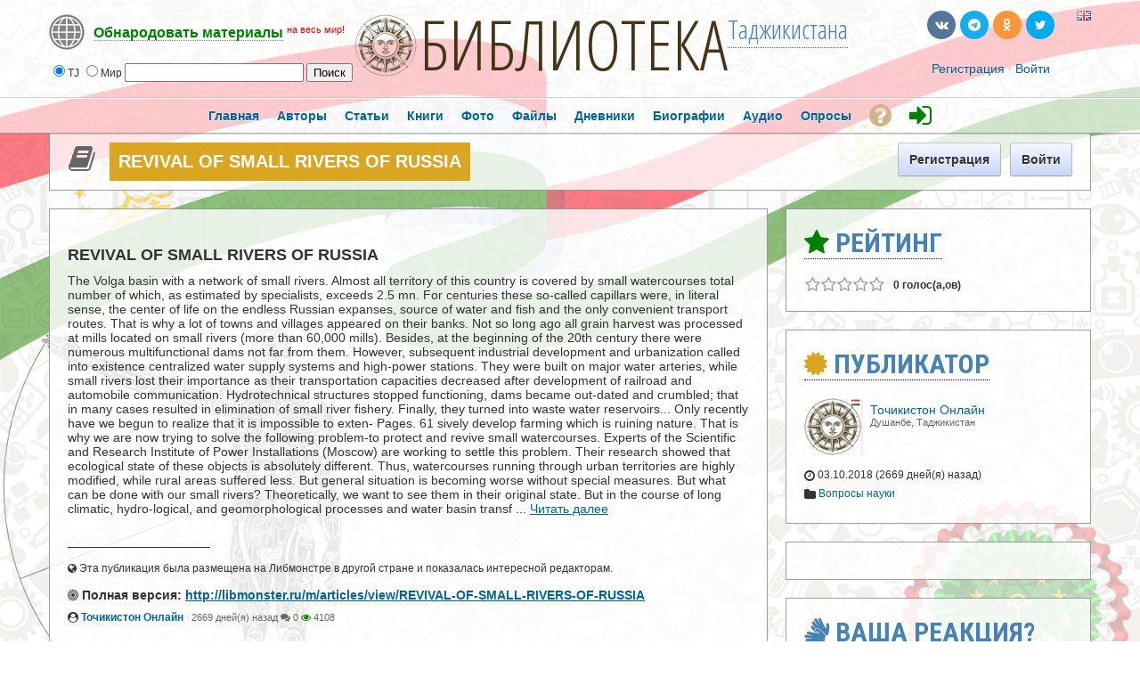

--- FILE ---
content_type: text/html; charset=utf-8
request_url: https://library.tj/modules/boonex/blogs/blogs.php?action=show_member_post&postUri=REVIVAL-OF-SMALL-RIVERS-OF-RUSSIA&lang=ru
body_size: 14724
content:

               




<!DOCTYPE html PUBLIC "-//W3C//DTD XHTML 1.0 Transitional//EN" "https://www.w3.org/TR/xhtml1/DTD/xhtml1-transitional.dtd">
<html xmlns="https://www.w3.org/1999/xhtml" xml:lang="ru" lang="ru">
<head>



<meta property="fb:app_id" content="180839852249938" />
<meta property="fb:admins" content="1837630158"/>
<meta property="fb:admins" content="100007096188648"/>




    <meta http-equiv="X-UA-Compatible" content="IE=Edge" />
    <meta http-equiv="Content-Type" content="text/html; charset=UTF-8" />	
	<title>REVIVAL OF SMALL RIVERS OF RUSSIA</title>
	
	
	<!-- LATEST JQUERY -->
	<script src="https://library.tj/js/jquery-2.1.3.min.js"></script>

	
	
	<base href="https://library.tj/" />	
	<meta name="description" content="The Volga basin with a network of small rivers.
Almost all territory of this country is covered by small watercourses total number of which, as estimated by specialists, exceeds 2.5 mn. For centuries these so-called capillars were, in literal sense, the ce" />		
	<link rel="shortcut icon" href="https://library.tj/favicon.ico">
	<link href="https://library.tj/cache_public/bx_templ_css_54fdc4a21928ce91a217e7533e87ba21.css" rel="stylesheet" type="text/css" />
	
	
	




<style type="text/css">	
  
  
.titlefield{ /*CSS for RSS title link in general*/
text-decoration: none;
}

.labelfield{ /*CSS for label field in general*/
color: red;
font-size: 90%;
}

.datefield{ /*CSS for date field in general*/
color:gray;
font-size: 90%;
}

#example1{ /*Demo 1 main container*/
color: black;
height: 40px;
padding: 4px;
}

#articlesnetwork {
line-height:20px;
}

#articlesnetwork2 {
line-height:20px;
}

#articlesnetwork3 {
line-height:20px;
}



#articlesnetwork100 {
line-height:20px;
}

#articlesnetwork101 {
line-height:20px;
}

#articlesnetwork102 {
line-height:20px;
}




	
	

.libnetwork a:link {
text-decoration: none;
border-bottom: 1px solid red;
}

.libnetwork a:hover {
text-decoration: none;
border-bottom: none;
}

.libnetwork a:visited {
text-decoration: none;
border-bottom: 1px solid red;


.libnetwork2 a:link {
text-decoration: none;
border-bottom: 1px solid red;
padding-bottom:20px;
}

.libnetwork2 a:hover {
text-decoration: none;
border-bottom: none;
padding-bottom:20px;
}

.libnetwork2 a:visited {
text-decoration: none;
border-bottom: 1px solid red;
padding-bottom:20px;



#hellopreloader_preload{display: block;position: fixed;z-index: 99999;top: 0;left: 0;width: 100%; height: 100%;min-width: 1000px;background: #6BB9F0 url(https://library.tj/css/preloader/rings.svg) center center no-repeat;background-size:119px;}











#world{
width: 100%;
}

#world .rsscontainer{ /*Style for RSS item body within #cssdriveid box*/
margin-bottom: 0.9em;
}


#article{
width: 100%;
}

#article .rsscontainer{ /*Style for RSS item body within #cssdriveid box*/
margin-bottom: 0.9em;
}


#book{
width: 100%;
}

#book .rsscontainer{ /*Style for RSS item body within #cssdriveid box*/
margin-bottom: 0.9em;
}


#popart{
width: 100%;
}

#popart .rsscontainer{ /*Style for RSS item body within #cssdriveid box*/
margin-bottom: 0.9em;
}


#popbook{
width: 100%;
}

#popbook .rsscontainer{ /*Style for RSS item body within #cssdriveid box*/
margin-bottom: 0.9em;
}


#worldbook{
width: 100%;
}

#worldbook .rsscontainer{ /*Style for RSS item body within #cssdriveid box*/
margin-bottom: 0.9em;
}
</style>
  
  
  

  
  

		
<!-- RSS -->
<script type="text/javascript" src="https://library.tj/rss/rssbox/virtualpaginate.js"></script>
<script type="text/javascript" src="https://library.tj/rss/rssbox/rssdisplaybox.js"></script>
	


	
  
  
  
<link rel="stylesheet" href="https://library.tj/css/libmonster.css" type="text/css">
	

	<!-- OWESOME -->
<link rel="stylesheet" href="https://maxcdn.bootstrapcdn.com/font-awesome/4.7.0/css/font-awesome.min.css">		
	
	
	

	
	<!-- FONTS-->
	<link href='https://fonts.googleapis.com/css?family=Roboto+Condensed:700&subset=cyrillic' rel='stylesheet' type='text/css'>
	<link href='https://fonts.googleapis.com/css?family=Open+Sans+Condensed:300,700&subset=cyrillic-ext' rel='stylesheet' type='text/css'>
	<link href='https://fonts.googleapis.com/css?family=Yanone+Kaffeesatz:400,700' rel='stylesheet' type='text/css'>
	
	


	
	<script language="javascript" type="text/javascript" src="https://library.tj/cache_public/bx_templ_js_37c4431af531c5c1e66aa76075d58d45.js"></script>
    <script type="text/javascript" language="javascript">var aDolImages = {'loading': 'https://library.tj/templates/base/images/loading.gif'};</script>    <script type="text/javascript" language="javascript">var aDolLang = {'_Counter': 'Счётчик','_PROFILE_ERR': 'Ошибка!\r\nНеправильное имя пользователя или пароль. Попробуйте снова.','_sys_txt_btn_loading': 'Загрузка...','_sys_txt_cmt_loading': 'Загрузка...'};</script>    <script type="text/javascript" language="javascript">var aDolOptions = {};</script>    <script type="text/javascript" language="javascript">
		var site_url = 'https://library.tj/';
        var aUserInfoTimers = new Array();
		$(document).ready( function() {
			$( 'div.RSSAggrCont' ).dolRSSFeed();
		} );
	</script>
    	    <script type="text/javascript">
        var oBxUserStatus = new BxUserStatus();
        oBxUserStatus.userStatusInit('https://library.tj/', false);
    </script>
	
	
	
		<!-- ALERT PLUGIN-->
    <link  href="https://library.tj/js/alert/css/alert.min.css"  rel="stylesheet" />
    <link href="https://library.tj/js/alert/themes/dark/theme.min.css" rel="stylesheet"  />
    <script src="https://library.tj/js/alert/js/alert.min.js"></script>
	<script src="https://library.tj/js/alert/doc.js"></script>	
		
	
		
		<!-- BUTTONS -->
	<link rel="stylesheet" href="https://library.tj/js/buttons/css/icomoon.css">
    <link rel="stylesheet" href="https://library.tj/js/buttons/css/animate.css">
    <link rel="stylesheet" href="https://library.tj/js/buttons/css/web-buttons.css">
    <link rel="stylesheet" href="https://library.tj/js/buttons/css/color-variations.css">
	<link rel="stylesheet" href="https://library.tj/js/buttons/css/social-colors.css">
	
	
	
		<!-- SEARCH -->

 <SCRIPT LANGUAGE="JavaScript">
<!--
//
//Search!!!!!!
//
var engine = new Array()
engine[0] = "https://library.tj/searchKeyword.php?keyword="
engine[1] = "https://libmonster.net/search.html?searchid=2346950&text="


//
//Parametrs.......
//
var extra = new Array()
extra[0] = ""
extra[1] = ""

//
//Name of searching systems........
//
 var names=new Array()
 names[0] = "Local";      names[1] = "World";

//
function look(form)
 {
 var all; 
 var d=new Array()
 for (i=0;i<6;i++)
 {
  d[i]=form.radio1[i];  
  }
 for (i=0;i < 6; i++)
   {
     if(d[i].checked)
      {
        break
      }
   }
   all=engine[i]+ '' +form.text.value + '' +extra[i];
   wnd= window.open("about:blank");
   wnd.location.href=all ;  
} 
//
-->   
 </SCRIPT>
 
	
	


	<!-- VK -->
<script type="text/javascript" src="//vk.com/js/api/openapi.js?116"></script>
<script type="text/javascript">
  VK.init({apiId: 3759392, onlyWidgets: true});
</script>




<!-- Yandex.RTB -->
<script>window.yaContextCb=window.yaContextCb||[]</script>
<script src="https://yandex.ru/ads/system/context.js" async></script>


</head>
<body  class="bx-def-font">








<div id="fb-root"></div>
<script>(function(d, s, id) {
  var js, fjs = d.getElementsByTagName(s)[0];
  if (d.getElementById(id)) return;
  js = d.createElement(s); js.id = id;
  js.src = "//connect.facebook.net/ru_RU/sdk.js#xfbml=1&version=v2.9&appId=180839852249938";
  fjs.parentNode.insertBefore(js, fjs);
}(document, 'script', 'facebook-jssdk'));</script>











           
    <div class="sys_main_logo" style="min-width:1190px;">
	<div class="sys_ml" style="width:1190px;">
		
		



	
		
	<div class="libmonster">
		<!-- Start css3menu.com BODY section -->
<ul id="css3menu1" class="topmenu">
	
	<li class="topmenu"><a href="#" style="height:32px;line-height:32px;"><img src="https://library.tj/images/libmonster/info.png"><span style="border-bottom:1px dotted;"><b><span style="color: green;">Обнародовать материалы</span></b></span> <font style="color:red;" size="2"><sup>на весь мир!</sup></font></a>
	<ul>
		
		<li><a href="#"><b><span style="color:white;">Тип публикации</span></b></a></li>
<li><a href="m/articles/browse/my&modzzz_articles_filter=add_article"><i class="sys-icon fa-graduation-cap"></i> Статья, обзор, исследование</a></li>
<li><a href="m/book/browse/my&modzzz_book_filter=add_book"><i class="sys-icon fa-files-o"></i> Книга</a></li>
<li><a href="blogs/my_page/add/"><i class="sys-icon leaf"></i> Художественная проза или поэзия</a></li>
<li><a href="blogs/my_page/add/"><i class="sys-icon book"></i> Запись в личном дневнике (блоге)</a></li>
<li><a href="m/photos/albums/my/add/"><i class="sys-icon picture"></i> Фотодокументы</a></li>
<li><a href="m/files/albums/my/add/"><i class="sys-icon save"></i> Файл(ы): PDF\DOC\RAR\ZIP и др.</a></li>
<li><a href="m/person/browse/my&modzzz_person_filter=add_person"><i class="sys-icon star"></i> Биография</a></li>
<li><a href="m/sounds/albums/my/add/"><i class="sys-icon headphones"></i> Аудиокнига или иной звуковой файл</a></li>
<li><a href="#"><b><span style="color:white;">Дополнительные опции:</span></b></a></li>
<li><a href="m/poll/&action=my&mode=add"><i class="sys-icon tasks"></i> Создать голосование</a></li>		

		
	</ul></li>
</ul>	
	
	</div>
<!-- End css3menu.com BODY section -->


            <div class="sys_ml_wrapper bx-def-padding-sec">
                <script language="javascript">
    $(document).ready( function() {
        $('#keyword').blur(function() {
                $('#keyword').removeClass('input_focus input_main');
                $('#keyword').addClass('input_main');
                if ('' == $('#keyword').val())
                    $('#keyword').val('Искать...');
            }
        );
        $('#keyword').focus(function() {
                $('#keyword').removeClass('input_focus input_main');
                $('#keyword').addClass('input_focus');
                if ('Искать...' == $('#keyword').val())
                    $('#keyword').val('');
            }
        );
    });
</script>
<div id="sys_search_wrapper">

 <div id="sys_search" style="margin-left:20px;">
    
	
  <form name="SearchForm">
  <input type="radio" name="radio1" value="0" checked>TJ  <input type="radio" name="radio1" value="1">Мир 

    <input type="text"  name="text" size="23">        
     <input type="button" name="send" value="Поиск" onClick="look(this.form)"> 
 
</form>

</div>



</div>
<div class="clear_both"></div>
    		<div style="margin-left:70px; margin-top:-7px;"><span class="logohover"><a href="https://library.tj/"><img src="https://library.tj/media/images/1391628462.png" class="mainLogo" alt="logo" /></a></span> <span class="oswald"><a href="https://library.tj/" title="Таджикская библиотека онлайн">БИБЛИОТЕКА</a></span><span class="oswald2"><sup><a href="#example-network"><span title="International Library Network">Таджикистана</span></a></sup></span></div>
    			<div class="sys-service-menu-wrp bx-def-margin-sec-right bx-def-padding-right"><div class="css_buttons2">
				
		
		
		
		
		<ul>
		<li><a href="http://library.tj/modules/boonex/blogs/blogs.php?action=show_member_post&postUri=REVIVAL-OF-SMALL-RIVERS-OF-RUSSIA&lang=ru?lang=en" title="Switch to English"><span class="flags"><img src="images/flags/gb.png" border="0"></span></a></li>
		
		
		<li><a href="https://twitter.com/libmonster_live" rel="nofollow" target="_blank" title="Трансляция новостей (ENG)" class="rcw-button-1 rcw-small twitter no-text rcw-pill clouds rcw-wobble-horizontal"><span class="button-icon fa fa-twitter"></span></a><span style="padding-left: 20px;"></span></li>
<li><a href="https://ok.ru/libmonster" rel="nofollow" target="_blank" title="Официальная группа в Одноклассниках" class="rcw-button-1 rcw-small rss777 no-text rcw-pill rcw-fa fa-rotate"><span class="button-icon fa fa-odnoklassniki"></span></a></li>
<li><a href="https://t.me/libmonster" rel="nofollow" target="_blank" title="Чат авторов Либмонстра в Телеграме" class="rcw-button-1 rcw-small skype no-text rcw-pill rcw-rubber-band"><span class="button-icon fa fa-telegram"></span></a></li>
<li><a href="https://vk.com/libmonster" rel="nofollow" target="_blank" title="Официальная группа в VK" class="rcw-button-1 rcw-small vk no-text rcw-pill rcw-bounce"><span class="button-icon fa fa-vk"></span></a></li>

		
		
		</ul>
		
		
		
		
		
</div>
		
		
		
		
		
		
		
		<br>
		<div class="css_buttons3">

<div class="sys-service-menu bx-def-margin-sec-left bx-def-font-large">
            <span>
            <a class="sys-sm-link" href="join.php"  >Регистрация</a>
        </span>
        <span class="bullet">&#183;</span>
            <span>
            <a class="sys-sm-link" href="javascript:void(0)" onclick="showPopupLoginForm(); return false;" ></a><a href="join.php" title="Войти в библиотеку">Войти</a></a>
        </span>
        <span class="bullet">&#183;</span>
    </div>
</div>
<div class="clear_both"></div>
</div>            </div>
		</div>
		<div style="margin-top:-10px;"></div>
		
				
		
		
	</div>
	    <big><div class="sys_main_menu" style="min-width:1190px;">
    <div class="sys_mm" style="width:1190px;">
        <div class="sys_mm_cnt bx-def-margin-sec-leftright">
                        <table class="topMenu" cellpadding="0" cellspacing="0">
                <tr>
                <td class="top"  >
    <a href="https://library.tj/index.php"   class="top_link"><span class="down bx-def-padding-sec-leftright" >Главная</span>
    <!--[if gte IE 7]><!--></a><!--<![endif]-->    
</td><td class="top"  >
    <a href="https://library.tj/browse.php"   class="top_link"><span class="down bx-def-padding-sec-leftright" >Авторы</span>
    <!--[if gte IE 7]><!--></a><!--<![endif]-->    
</td><td class="top"  >
    <a href="https://library.tj/m/articles/home/"   class="top_link"><span class="down bx-def-padding-sec-leftright" >Статьи</span>
    <!--[if gte IE 7]><!--></a><!--<![endif]-->    
</td><td class="top"  >
    <a href="https://library.tj/m/book/home/"   class="top_link"><span class="down bx-def-padding-sec-leftright" >Книги</span>
    <!--[if gte IE 7]><!--></a><!--<![endif]-->    
</td><td class="top"  >
    <a href="https://library.tj/m/photos/home/"   class="top_link"><span class="down bx-def-padding-sec-leftright" >Фото</span>
    <!--[if gte IE 7]><!--></a><!--<![endif]-->    
</td><td class="top"  >
    <a href="https://library.tj/m/files/home/"   class="top_link"><span class="down bx-def-padding-sec-leftright" >Файлы</span>
    <!--[if gte IE 7]><!--></a><!--<![endif]-->    
</td><td class="top"  >
    <a href="https://library.tj/blogs/home/"   class="top_link"><span class="down bx-def-padding-sec-leftright" >Дневники</span>
    <!--[if gte IE 7]><!--></a><!--<![endif]-->    
</td><td class="top"  >
    <a href="https://library.tj/m/person/home/"   class="top_link"><span class="down bx-def-padding-sec-leftright" >Биографии</span>
    <!--[if gte IE 7]><!--></a><!--<![endif]-->    
</td><td class="top"  >
    <a href="https://library.tj/m/sounds/home/"   class="top_link"><span class="down bx-def-padding-sec-leftright" >Аудио</span>
    <!--[if gte IE 7]><!--></a><!--<![endif]-->    
</td><td class="top"  >
    <a href="https://library.tj/m/poll/&action=poll_home"   class="top_link"><span class="down bx-def-padding-sec-leftright" >Опросы</span>
    <!--[if gte IE 7]><!--></a><!--<![endif]-->    
</td><td class="top"  >
    <a href="https://libmonster.net"   target="_blank" class="top_link"><span class="down bx-def-padding-sec-leftright" ><i class="fa fa-question-circle fa-2x" aria-hidden="true" style="color: Tan; margin-top:5px;" title="О проекте"></i></span>
    <!--[if gte IE 7]><!--></a><!--<![endif]-->    
</td><td class="top"  >
    <a href="https://library.tj/join.php"   class="top_link"><span class="down bx-def-padding-sec-leftright" ><i class="fa fa-sign-in fa-2x" aria-hidden="true" style="color: green; margin-top:5px;" title="Войти"></i></span>
    <!--[if gte IE 7]><!--></a><!--<![endif]-->    
</td>                </tr>
            </table>
                   
            <div class="clear_both">&nbsp;</div>
        </div>
    </div>
</div>
<div class="sys_sub_menu" style="width:1190px;">
    <div class="sys_sm_cnt bx-def-margin-sec-leftright">
                    <div class="subMenu bx-def-border" id="subMenu_476" style="display:block;">
	<div class="subMenuCnt bx-def-padding-leftright bx-def-padding-sec-topbottom">
		<div class="sys_page_icon">
			<i class="img_submenu sys-icon book"></i>		</div>
		<div class="sys_page_header bx-def-padding-sec-left">
			REVIVAL OF SMALL RIVERS OF RUSSIA            		</div>
                                    <div class="sys_page_empty"></div>
                <div class="sys_page_actions">
                        <div class="sys_tm_login_join">
    <button class="bx-btn bx-btn-primary" onclick="window.open ('https://library.tj/join.php','_self');">
        Регистрация
    </button>
     <button class="bx-btn bx-btn-primary" onclick="window.open ('https://library.tj/join.php','_self');">
        Войти
    </button>
</div>        </div>
		<div class="clear_both"></div>
        	</div>
</div>
         
    </div>
</div>
</big>
    	<!-- end of top -->

	

		
		
		


		
		
		
		
		
		
		
	<div class="sys_main_content" style="width:1190px;">
        <div class="sys_mc_wrapper bx-def-margin-sec-leftright">
            <div class="sys_mc">
                <!--[if lt IE 8]>
                <div style="background-color:#fcc" class="bx-def-border bx-def-margin-top bx-def-padding bx-def-font-large">
                    <b>You are using a subprime browser.</b> <br />
                    It may render this site incorrectly. <br />
                    Please upgrade to a modern web browser: 
                    <a href="http://www.google.com/chrome" target="_blank" rel="nofollow">Google Chrome</a> | 
                    <a href="http://www.firefox.com" target="_blank" rel="nofollow">Firefox</a> | 
                    <a href="http://www.apple.com/safari/download/" target="_blank" rel="nofollow">Safari</a>
                </div>
                <![endif]-->
                
                <!-- body -->		
                                 	<div class="clear_both"></div>
		<div class="page_column page_column_single" id="page_column_1" style="width: 1170px;"></div><div class="page_column page_column_first" id="page_column_2" style="width: 817px;"><div class="page_block_container bx-def-margin-sec-leftright" id="page_block_506"><!-- Design Box [ Start ] here  -->
	<div class="disignBoxFirst bx-def-margin-top bx-def-border">
	<div class="boxFirstHeader bx-def-bh-margin">
        <div class="dbTitle"></div>        <div class="clear_both"></div>
    </div>
	<div class="boxContent bx-def-bc-margin"><div class="result_block">
<hr class="blog_unit_hr bx-def-hr bx-def-margin-sec-top bx-def-margin-sec-bottom" />
<div class="blog_unit">
	<div class="unit_info_post" style="">
		
		<div class="unit_title bx-def-font-h2">
		

		
		
			<div class="unit_title bx-def-font-h2">REVIVAL OF SMALL RIVERS OF RUSSIA</div> 
		</div>
		<div class="blog_text bx-def-font-large bx-def-margin-sec-top 2 linker">			
             
			
			
		
			
			The Volga basin with a network of small rivers.
Almost all territory of this country is covered by small watercourses total number of which, as estimated by specialists, exceeds 2.5 mn. For centuries these so-called capillars were, in literal sense, the center of life on the endless Russian expanses, source of water and fish and the only convenient transport routes. That is why a lot of towns and villages appeared on their banks. Not so long ago all grain harvest was processed at mills located on small rivers (more than 60,000 mills). Besides, at the beginning of the 20th century there were numerous multifunctional dams not far from them.
However, subsequent industrial development and urbanization called into existence centralized water supply systems and high-power stations. They were built on major water arteries, while small rivers lost their importance as their transportation capacities decreased after development of railroad and automobile communication. Hydrotechnical structures stopped functioning, dams became out-dated and crumbled; that in many cases resulted in elimination of small river fishery. Finally, they turned into waste water reservoirs...
Only recently have we begun to realize that it is impossible to exten-
Pages. 61

sively develop farming which is ruining nature. That is why we are now trying to solve the following problem-to protect and revive small watercourses. Experts of the Scientific and Research Institute of Power Installations (Moscow) are working to settle this problem. Their research showed that ecological state of these objects is absolutely different. Thus, watercourses running through urban territories are highly modified, while rural areas suffered less. But general situation is becoming worse without special measures.
But what can be done with our small rivers? Theoretically, we want to see them in their original state. But in the course of long climatic, hydro-logical, and geomorphological processes and water basin transf ... <a rel="nofollow" href="http://libmonster.ru/m/articles/view/REVIVAL-OF-SMALL-RIVERS-OF-RUSSIA">Читать далее</a> <div class="bx-def-padding-top">____________________
<br><br>
<small><i class="fa fa-globe"></i> Эта публикация была размещена на Либмонстре в другой стране и показалась интересной редакторам.</small><br><br>
<b><i class="fa fa-bullseye"></i> Полная версия:</b> <a rel=nofollow target=_blank href="http://libmonster.ru/m/articles/view/REVIVAL-OF-SMALL-RIVERS-OF-RUSSIA"><b>http://libmonster.ru/m/articles/view/REVIVAL-OF-SMALL-RIVERS-OF-RUSSIA</b></a></div>    


			
		</div>




		
		
	 	<!-- begin ultimate blogs (modzzz.com) //--> 
		

		 
		<!-- end ultimate blogs (modzzz.com) //-->

		
		
	
		
		
		
		
		
		
		
        
        <div class="unit_date bx-def-margin-sec-top">
            <b><i class="fa fa-user-circle" aria-hidden="true"></i> <a href="https://library.tj/Libmonster">Точикистон Онлайн</a></b>
            <span class="bullet">&#183;</span>
            <span class="unit_date bx-def-font-small bx-def-font-grayed">
                <span>2669 дней(я) назад</span>
            </span>
			
			
			
			 <span class="sys-bullet"></span>
            <span class="unit_comments  bx-def-font-small bx-def-font-grayed"><i class="sys-icon comments"></i> 0</span>
            <span class="sys-bullet"></span>
            <span class="unit_comments  bx-def-font-small bx-def-font-grayed"><i class="fa fa-eye" aria-hidden="true" style="color:green;"></i> 4108</span>
			
			
        </div>
        
        
	</div>
</div>

<div class="clear_both"></div></div></div>
    <div class="dbBottomMenu">
    <div class="pages_section">
        <div class="linker"><i class="bot_icon_left sys-icon arrow-left"></i>
<a title="MOSCOW ON SAFE GROUNDS?" href="https://library.tj/blogs/entry/MOSCOW-ON-SAFE-GROUNDS" class="backMembers linker">
    MOSCOW ON SAFE GROUNDS?
</a></div><div class="linker"><i class="bot_icon_right sys-icon arrow-right"></i>
<a title="PAVLOV... SCIENCE... RUSSIA" href="https://library.tj/blogs/entry/PAVLOV-SCIENCE-RUSSIA" class="moreMembers">
    PAVLOV... SCIENCE... RUSSIA
</a></div>
    </div>
</div></div><!-- Design Box [ End ] here  --></div><div class="page_block_container bx-def-margin-sec-leftright" id="page_block_507"><div class="disignBoxFirst bx-def-margin-top bx-def-border">
	<div class="boxFirstHeader bx-def-bh-margin">
        <div class="dbTitle"><i class="fa fa-comment"></i> Комментарии профессиональных авторов:</div>        <div class="clear_both"></div>
    </div>
	<div class="boxContent"><div id="cmts-box-bx_blogs-3183" class="cmts-box">
    <div class="top_settings_block">
    <div class="tsb_cnt_out bx-def-btc-margin-out">
        <div class="tsb_cnt_in bx-def-btc-padding-in">
            <div class="cmt-order">
    Сортировка:&nbsp;<select onchange="javascript:oCmtsBx_blogs3183.changeOrder(this)"><option value="asc" >сначала старые</option><option value="desc" selected="selected">сначала новые</option></select>    <input type="checkbox" id="cmt-expand" name="cmt-expand" onclick="javascript:oCmtsBx_blogs3183.expandAll(this)"/><label for="cmt-expand">развернуть все</label>
</div>
<div class="cmt-pages">Показывать по:&nbsp;
<select name="per_page" onchange="oCmtsBx_blogs3183.changePerPage(this)">
            <option value="5" >&#8230;</option>
            <option value="10" >10</option>
            <option value="20" >20</option>
            <option value="50" >50</option>
            <option value="100" >100</option>
            <option value="200" >200</option>
    </select></div>
<div class="clear_both">&nbsp;</div>        </div>
    </div>
</div>
    <div class="bx-def-bc-margin">

        <a name="cmta-bx_blogs-3183"></a>

        <div class="cmts"><ul class="cmts"><li class="cmt-no">Комментариев пока нет</li></ul></div>

        <div class="cmt-show-more bx-def-margin-sec-top">
                </div>

        
    </div>
    
            <script  type="text/javascript">
                var oCmtsBx_blogs3183 = new BxDolCmts({
                    sObjName : 'oCmtsBx_blogs3183',
                    sBaseUrl : 'https://library.tj/',
                    sSystem : 'bx_blogs',
                    sSystemTable: 'bx_blogs_cmts',
                    iAuthorId: '0',
                    iObjId : '3183',
                    sOrder : 'desc',
                    sDefaultErrMsg : 'Произошла ошибка',
                    sConfirmMsg : 'Вы уверены?',
                    sAnimationEffect : 'none',
                    sAnimationSpeed : '0',
                    isEditAllowed : 0,
                    isRemoveAllowed : 0,
                    sTextAreaId: 'cmtBxBlogsTextAreaParent',
                    iGlobAllowHtml: 1,
                    iSecsToEdit : 90});
                oCmtsBx_blogs3183.oCmtElements = {
'CmtParent' : { 'reg' : '^[0-9]+$', 'msg' : "родительский id плохого комментария" },
'CmtText' : { 'reg' : '^.{3,2048}$', 'msg' : "Пожалуйста, введите 3-2048 символов" },
'CmtMood' : { 'reg' : '^-?[0-9]?$', 'msg' : "Вы должны выбрать настроение" }
};
oCmtsBx_blogs3183.createEditor(0, $('#cmts-box-bx_blogs-3183> .cmt-post-reply form [name=CmtText][tinypossible=true]'), true);
</script></div>
</div>
    </div></div><div class="page_block_container bx-def-margin-sec-leftright" id="page_block_1146"><div class="disignBoxFirst bx-def-margin-top bx-def-border">
	<div class="boxFirstHeader bx-def-bh-margin">
        <div class="dbTitle"><i class="fa fa-bullhorn" style="color: black;"></i> Комментарии посетителей библиотеки</div>        <div class="clear_both"></div>
    </div>
	<div class="boxContent"><br><div id='vk_comments'  style='margin-left:20px;'></div>
<script type='text/javascript'>
VK.Widgets.Comments('vk_comments', {limit: 10, width: '760', attach: '*'});
</script><br><div class="fb-comments" data-href="http://library.tj/modules/boonex/blogs/blogs.php?action=show_member_post&postUri=REVIVAL-OF-SMALL-RIVERS-OF-RUSSIA&lang=ru" data-width="760" data-numposts="5" data-colorscheme="light" style='margin-left:20px;'></div><br><br></div>
    </div></div><div class="page_block_container bx-def-margin-sec-leftright" id="page_block_510"><div class="disignBoxFirst bx-def-margin-top bx-def-border">
	<div class="boxFirstHeader bx-def-bh-margin">
        <div class="dbTitle">Действия</div>        <div class="clear_both"></div>
    </div>
	<div class="boxContent"><script language="javascript" type="text/javascript">
<!--
            var oBxDolSubscription = new BxDolSubscription({
                sActionUrl: 'https://library.tj/subscription.php',
                sObjName: 'oBxDolSubscription',
                sVisitorPopup: 'sbs_visitor_popup'
            });
        
-->
</script><div id="sbs_visitor_popup">
    <div class="popup_form_wrapper">
    	<div class="container">

    			<div class="disignBoxFirst bx-def-border">
                	<div class="boxFirstHeader bx-def-bh-margin">
                        <div class="dbTitle">Подписаться</div>
                        <div class="dbTopMenu">
                              
                            <div class="dbClose">
                                <a href="javascript:void(0)" onclick="javascript:$('#sbs_visitor_popup').dolPopupHide({});"><i class="sys-icon remove"></i></a>
                            </div>
                        </div>
                        <div class="clear_both"></div>
                	</div>
                	<div class="boxContent">
                        <div class="bx-def-bc-margin">                <form  id="sbs_form" name="sbs_form" action="https://library.tj/subscription.php" method="post" enctype="multipart/form-data" onSubmit="javascript: return oBxDolSubscription.send(this);" class="form_advanced">
                                <input  class="form_input_hidden bx-def-font" type="hidden" name="direction" value="" />            <input  class="form_input_hidden bx-def-font" type="hidden" name="unit" value="" />            <input  class="form_input_hidden bx-def-font" type="hidden" name="action" value="" />            <input  class="form_input_hidden bx-def-font" type="hidden" name="object_id" value="" />            <input  class="form_input_hidden bx-def-font" type="hidden" name="csrf_token" value="db85+.TAHuSj7?tPa.XL" />
                    <div class="form_advanced_wrapper sbs_form_wrapper">
                                    <table  class="form_advanced_table" cellpadding="0" cellspacing="0">
                
                    
                <tbody >
                <tr >
                    <td class="caption">
                        
                        Имя: 
                    </td>

                    <td class="value">
                        <div class="clear_both"></div>
                                                <div class="input_wrapper input_wrapper_text bx-def-round-corners-with-border" >
                                        <input  id="sbs_name" class="form_input_text bx-def-font" type="text" name="user_name" value="" />
                        </div>
                        
                        
                        <i class="warn sys-icon exclamation-sign" float_info=" "></i>
                        
                        <div class="clear_both"></div>
                        
                    </td>
                </tr>                <tr >
                    <td class="caption">
                        
                        E-mail: 
                    </td>

                    <td class="value">
                        <div class="clear_both"></div>
                                                <div class="input_wrapper input_wrapper_text bx-def-round-corners-with-border" >
                                        <input  id="sbs_email" class="form_input_text bx-def-font" type="text" name="user_email" value="" />
                        </div>
                        
                        
                        <i class="warn sys-icon exclamation-sign" float_info=" "></i>
                        
                        <div class="clear_both"></div>
                        
                    </td>
                </tr>                <tr >
                    <td class="caption">
                        
                        &nbsp;
                    </td>

                    <td class="value">
                        <div class="clear_both"></div>
                                                <div class="input_wrapper input_wrapper_input_set " >
                                        <div class="button_wrapper">
                <input  onClick="javascript:$(&quot;#sbs_visitor_popup [name='direction']&quot;).val('subscribe')" class="form_input_submit bx-btn" type="submit" name="sbs_subscribe" value="Подписаться" />
            </div>             <div class="button_wrapper">
                <input  onClick="javascript:$(&quot;#sbs_visitor_popup [name='direction']&quot;).val('unsubscribe')" class="form_input_submit bx-btn" type="submit" name="sbs_unsubscribe" value="Отписаться" />
            </div> 
                        </div>
                        
                        
                        <i class="warn sys-icon exclamation-sign" float_info=" "></i>
                        
                        <div class="clear_both"></div>
                        
                    </td>
                </tr>
                
                </tbody>

            </table>
                    </div>
                </form></div>
                    </div>                	
                </div>

        </div>
    </div>
</div>
<div class="actionsContainer">
    <div class="actionsBlock">
    	<table width="100%" cellspacing="0" cellpadding="0">
            <tbody>
                            <tr>                <td width="50%">
                    <button class="bx-btn bx-btn-small bx-btn-ifont"  class="menuLink"  onclick="oBxDolSubscription.subscribe(0, 'bx_blogs', '', 3183)">
    <i class="sys-icon paper-clip"></i>Подписаться</button>
                </td>
                                                            <td width="50%">
                    <button class="bx-btn bx-btn-small bx-btn-ifont"  class="menuLink"  onclick="showPopupAnyHtml('https://library.tj/modules/boonex/blogs/blogs.php?action=share_post&post_id=3183');">
    <i class="sys-icon share"></i>Поделиться</button>
                </td>
                </tr>                            <tr>                <td width="50%">
                    <button class="bx-btn bx-btn-small bx-btn-ifont"  class="menuLink"  onclick="window.open ('https://library.tj/blogs/posts/Libmonster','_self');" >
    <i class="sys-icon book"></i>Назад в блог</button>
                </td>
                                                            <td width="50%">
                                    </td>
                                    	</tbody>    
    	</table>
            </div>
</div></div>
    </div></div></div><div class="page_column page_column_last" id="page_column_3" style="width: 353px;"><div class="page_block_container bx-def-margin-sec-leftright" id="page_block_509"><div class="disignBoxFirst bx-def-margin-top bx-def-border">
	<div class="boxFirstHeader bx-def-bh-margin">
        <div class="dbTitle"><i class="fa fa-star" style="color:green;"></i> Рейтинг</div>        <div class="clear_both"></div>
    </div>
	<div class="boxContent"><div class="bx-def-bc-padding"><div class="votes_big" id="bx_blogsbig"><script language="javascript">
    var oVotingbx_blogsbig = new BxDolVoting('https://library.tj/', 'bx_blogs', '3183', 'bx_blogsbig', 'bx_blogsbigSlider', 18, 5);
</script><div class="votes_gray_big" style="width:90px;"><div class="votes_buttons"><a href="javascript:1;void(0);" onmouseover="oVotingbx_blogsbig.over(1);" onmouseout="oVotingbx_blogsbig.out();" onclick="oVotingbx_blogsbig.vote(1)"><i class="votes_button_big sys-icon">&#61446;</i></a><a href="javascript:2;void(0);" onmouseover="oVotingbx_blogsbig.over(2);" onmouseout="oVotingbx_blogsbig.out();" onclick="oVotingbx_blogsbig.vote(2)"><i class="votes_button_big sys-icon">&#61446;</i></a><a href="javascript:3;void(0);" onmouseover="oVotingbx_blogsbig.over(3);" onmouseout="oVotingbx_blogsbig.out();" onclick="oVotingbx_blogsbig.vote(3)"><i class="votes_button_big sys-icon">&#61446;</i></a><a href="javascript:4;void(0);" onmouseover="oVotingbx_blogsbig.over(4);" onmouseout="oVotingbx_blogsbig.out();" onclick="oVotingbx_blogsbig.vote(4)"><i class="votes_button_big sys-icon">&#61446;</i></a><a href="javascript:5;void(0);" onmouseover="oVotingbx_blogsbig.over(5);" onmouseout="oVotingbx_blogsbig.out();" onclick="oVotingbx_blogsbig.vote(5)"><i class="votes_button_big sys-icon">&#61446;</i></a></div><div class="votes_gray_big" style="width:90px;"><i class="votes_button_big sys-icon star-empty"></i><i class="votes_button_big sys-icon star-empty"></i><i class="votes_button_big sys-icon star-empty"></i><i class="votes_button_big sys-icon star-empty"></i><i class="votes_button_big sys-icon star-empty"></i></div><div id="bx_blogsbigSlider" class="votes_active_big" style="width:0px;"><i class="votes_button_big sys-icon star"></i><i class="votes_button_big sys-icon star"></i><i class="votes_button_big sys-icon star"></i><i class="votes_button_big sys-icon star"></i><i class="votes_button_big sys-icon star"></i></div></div><b>0 голос(а,ов)</b><div class="clear_both"></div></div></div></div>
    </div></div><div class="page_block_container bx-def-margin-sec-leftright" id="page_block_508"><div class="disignBoxFirst bx-def-margin-top bx-def-border">
	<div class="boxFirstHeader bx-def-bh-margin">
        <div class="dbTitle"><span style="color: goldenrod;"><i class="fa fa-certificate"></i></span> Публикатор</div>        <div class="clear_both"></div>
    </div>
	<div class="boxContent"><div class="dbContent bx-def-bc-margin"><div class="bx_sys_block_info">
    <div class="infoMain">
        <div class="thumbnail_block  thumbnail_block_with_info" style="float:none;">

	<div class="thumbnail_image" onmouseover="javascript:startUserInfoTimer(700, this)" onmouseout="javascript:stopUserInfoTimer(700)">
		<a href="https://library.tj/Libmonster" title="Точикистон Онлайн">
            <img src="https://library.tj/templates/base/images/spacer.gif" style="background-image:url(https://library.tj/modules/boonex/avatar/data/images/130.jpg);" class="thumbnail_image_file bx-def-shadow bx-def-round-corners" />
            <i class="sys-online-offline sys-icon sign-blank sys-status-offline" title="Не в сети"></i>
		</a>
	</div>	

    <div class="thumb_username">
        <a class="bx-def-font-large" href="https://library.tj/Libmonster">Точикистон Онлайн</a>
        <br />
        <i class="bx-def-font-small bx-def-font-grayed">Душанбе, Таджикистан</i>
    </div>

    <div class="clear_both"></div>

</div>
        <div class="infoText bx-def-margin-sec-top">
            <div class="infoUnit infoUnitFontIcon">
                <i class="sys-icon time"></i>
                03.10.2018 (2669 дней(я) назад)
            </div>
            <div class="infoUnit infoUnitFontIcon">
                <i class="sys-icon folder-close"></i>
                <a href="https://library.tj/blogs/posts/Libmonster/category/Вопросы науки" rel="nofollow">Вопросы науки</a>            </div>
			        </div>
        <div class="clear_both"></div>
    </div>
</div>


</div></div>
    </div></div><div class="page_block_container bx-def-margin-sec-leftright" id="page_block_1523"><div class="disignBoxFirst bx-def-margin-top bx-def-border">
	<div class="boxFirstHeader bx-def-bh-margin">
        <div class="dbTitle"></div>        <div class="clear_both"></div>
    </div>
	<div class="boxContent"><div style="margin-left:20px; margin-bottom:20px; margin-right:20px;">

<!-- Yandex.RTB R-A-2151474-7 -->
<div id="yandex_rtb_R-A-2151474-7"></div>
<script>window.yaContextCb.push(()=>{
  Ya.Context.AdvManager.render({
    renderTo: 'yandex_rtb_R-A-2151474-7',
    blockId: 'R-A-2151474-7'
  })
})</script>

</div></div>
    </div></div><div class="page_block_container bx-def-margin-sec-leftright" id="page_block_532"><div class="disignBoxFirst bx-def-margin-top bx-def-border">
	<div class="boxFirstHeader bx-def-bh-margin">
        <div class="dbTitle"><i class="fa fa-sign-language" aria-hidden="true"></i> Ваша реакция?</div>        <div class="clear_both"></div>
    </div>
	<div class="boxContent"><div class="bx-def-bc-padding">  
	  
		<div class='reaction'><a href='javascript:void(0)' id='react_3183_1' onclick="getHtmlData( 'react_3183_1', 'https://library.tj/blogs/?ajax=react&react=1&id=3183');"> довольно сложно для восприятия (1) </a></div>
		<div class="clear_both"></div>
	  
		<div class='reaction'><a href='javascript:void(0)' id='react_3183_2' onclick="getHtmlData( 'react_3183_2', 'https://library.tj/blogs/?ajax=react&react=2&id=3183');"> посмеялся (посмеялась) (1) </a></div>
		<div class="clear_both"></div>
	  
		<div class='reaction'><a href='javascript:void(0)' id='react_3183_3' onclick="getHtmlData( 'react_3183_3', 'https://library.tj/blogs/?ajax=react&react=3&id=3183');"> со всем согласен (1) </a></div>
		<div class="clear_both"></div>
	  
		<div class='reaction'><a href='javascript:void(0)' id='react_3183_4' onclick="getHtmlData( 'react_3183_4', 'https://library.tj/blogs/?ajax=react&react=4&id=3183');"> меня вдохновило! (0) </a></div>
		<div class="clear_both"></div>
	  
		<div class='reaction'><a href='javascript:void(0)' id='react_3183_5' onclick="getHtmlData( 'react_3183_5', 'https://library.tj/blogs/?ajax=react&react=5&id=3183');"> грусть (1) </a></div>
		<div class="clear_both"></div>
	  
		<div class='reaction'><a href='javascript:void(0)' id='react_3183_6' onclick="getHtmlData( 'react_3183_6', 'https://library.tj/blogs/?ajax=react&react=6&id=3183');"> сочувствие (1) </a></div>
		<div class="clear_both"></div>
	  
		<div class='reaction'><a href='javascript:void(0)' id='react_3183_7' onclick="getHtmlData( 'react_3183_7', 'https://library.tj/blogs/?ajax=react&react=7&id=3183');"> удивление (1) </a></div>
		<div class="clear_both"></div>
	  
		<div class='reaction'><a href='javascript:void(0)' id='react_3183_8' onclick="getHtmlData( 'react_3183_8', 'https://library.tj/blogs/?ajax=react&react=8&id=3183');"> злость (0) </a></div>
		<div class="clear_both"></div>
	  
		<div class='reaction'><a href='javascript:void(0)' id='react_3183_9' onclick="getHtmlData( 'react_3183_9', 'https://library.tj/blogs/?ajax=react&react=9&id=3183');"> обескураженность (1) </a></div>
		<div class="clear_both"></div>
	  
		<div class='reaction'><a href='javascript:void(0)' id='react_3183_10' onclick="getHtmlData( 'react_3183_10', 'https://library.tj/blogs/?ajax=react&react=10&id=3183');"> вызвало обеспокоенность (1) </a></div>
		<div class="clear_both"></div>
	 
	</div>
	
</div>
    </div></div><div class="page_block_container bx-def-margin-sec-leftright" id="page_block_1162"><div class="disignBoxFirst bx-def-margin-top bx-def-border">
	<div class="boxFirstHeader bx-def-bh-margin">
        <div class="dbTitle"><i class="fa fa-anchor" style="color:black;"></i> Ссылка</div>        <div class="clear_both"></div>
    </div>
	<div class="boxContent"><table border='0' cellpadding='20' cellspacing='0' width='100%' id='table1'>
	<tr>
		<td><b>Постоянный адрес данной публикации:</b><span style='color: black;'> <br><br>https://library.tj/modules/boonex/blogs/blogs.php?action=show_member_post&postUri=REVIVAL-OF-SMALL-RIVERS-OF-RUSSIA&lang=ru</span><br><br>© <a href=https://library.tj>library.tj</a></td>
	</tr>
</table>

</div>
    </div></div><div class="page_block_container bx-def-margin-sec-leftright" id="page_block_511"><div class="disignBoxFirst bx-def-margin-top bx-def-border">
	<div class="boxFirstHeader bx-def-bh-margin">
        <div class="dbTitle"></div><div id="dbTopMenu511" class="dbTopMenu">
    <div class="dbTmLeft bx-def-padding-sec-right">
        <a href="javascript:void(0)" onmouseover="javascript:moveScrollLeftAuto('dbTmContent511', true)" onmouseout="javascript:moveScrollLeftAuto('dbTmContent511', false)">&#8249;</a>
    </div>
    <div class="dbTmCenter">
        <div id="dbTmContent511" class="dbTmContent">
        	<table class="dbTmCntLine">
        		<tr>
		            
            	</tr>
            </table>
        </div>
    </div>
    <div class="dbTmRight bx-def-padding-sec-left">
        <a href="javascript:void(0)" onmouseover="javascript:moveScrollRightAuto('dbTmContent511', true)" onmouseout="javascript:moveScrollRightAuto('dbTmContent511', false)">&#8250;</a>
    </div>
    <div class="clear_both">&nbsp;</div>
    <script type="text/javascript" language="javascript">
        $('#dbTopMenu511').addClass('dbTopMenuHidden').parents('.disignBoxFirst').ready(function() {
            dbTopMenuLoad('511');
        });
    </script>
</div>
        <div class="clear_both"></div>
    </div>
	<div class="boxContent"><div class="dbContent bx-def-bc-margin">
<div class="bx-social-sharing" style="margin-top:-35px;">



<div class="ya-share2" data-services="vkontakte,facebook,odnoklassniki,twitter,viber,whatsapp,telegram" data-counter="" style="margin-bottom:5px;"></div>

<font size="1"><i class="fa fa-handshake-o" aria-hidden="true"></i> Поделитесь материалом с друзьями</font>



</div>

</div></div>
    </div></div></div><div class="page_column page_column_single" id="page_column_4" style="width: 1170px;"><div class="page_block_container bx-def-margin-sec-leftright" id="page_block_1447"><div class="disignBoxFirst bx-def-margin-top bx-def-border">
	<div class="boxFirstHeader bx-def-bh-margin">
        <div class="dbTitle">Партнёры Библиотеки</div>        <div class="clear_both"></div>
    </div>
	<div class="boxContent"><br>
<div style="margin-left:20px; margin-bottom:20px; margin-right:20px;">

<!-- Yandex.RTB R-A-2151474-3 -->
<div id="yandex_rtb_R-A-2151474-3"></div>
<script>window.yaContextCb.push(()=>{
  Ya.Context.AdvManager.render({
    renderTo: 'yandex_rtb_R-A-2151474-3',
    blockId: 'R-A-2151474-3'
  })
})</script>

</div></div>
    </div></div><div class="page_block_container bx-def-margin-sec-leftright" id="page_block_1450"><div class="disignBoxFirst bx-def-margin-top bx-def-border">
	<div class="boxFirstHeader bx-def-bh-margin">
        <div class="dbTitle"></div>        <div class="clear_both"></div>
    </div>
	<div class="boxContent"><div style="padding:20px; margin-top:-40px;">

<h3><i class="fa fa-database" aria-hidden="true"></i> LIBRARY.TJ - Цифровая библиотека Таджикистана</h3>

Создайте свою авторскую коллекцию статей, книг, авторских работ, биографий, фотодокументов, файлов. Сохраните навсегда своё авторское Наследие в цифровом виде.

<br><a href="join.php"><u>Нажмите сюда</u></a>, чтобы зарегистрироваться в качестве автора.</div>

</div>
    </div></div></div>		
		
		
	<div class="clear_both"></div>
        		                <div class="clear_both"></div>
            </div>
        </div>
				<!-- end of body -->
	</div>
        <div class="sys_breadcrumb bx-def-margin-top" style="width:1190px;">
       <div class="sys_bc_wrapper bx-def-margin-sec-leftright bx-def-border">
                  
            <div class="sys_bc bx-def-margin-leftright"><div class="bc_unit bx-def-margin-sec-left"><a href="https://library.tj/">Главная</a></div><div class="bc_divider bx-def-margin-sec-left">&#8250;</div><div class="bc_unit bx-def-margin-sec-left"><a href="https://library.tj/blogs/home">Дневники</a></div><div class="bc_divider bx-def-margin-sec-left">&#8250;</div><div class="bc_unit bx-def-margin-sec-left">REVIVAL OF SMALL RIVERS OF RUSSIA</div><div class="bc_addons"></div></div>                        <div class="clear_both">&nbsp;</div>
        </div>
    </div>
    	<div class="sys_copyright bx-def-margin-top" style="width: 1190px">
        <div class="sys_cr_wrapper bx-def-margin-sec-leftright bx-def-border">
            <div class="sys_cr bx-def-margin-leftright">
                        		<div class="bottomLinks bx-def-margin-sec-right">    <span class="bx-def-margin-sec-left">
        <a class="bottom_links_block" href="sitemap.xml"  target="_blank"><span title="Карта сайтов для ботов"><i class="fa fa-sitemap"></i></span></a>
    </span>
    <span class="bx-def-margin-sec-left">
        <a class="bottom_links_block" href="privacy.php"  >Конфиденциальность</a>
    </span>
    <span class="bx-def-margin-sec-left">
        <a class="bottom_links_block" href="terms_of_use.php"  >Условия</a>
    </span>
    <span class="bx-def-margin-sec-left">
        <a class="bottom_links_block" href="faq.php"  >Справка</a>
    </span>
    <span class="bx-def-margin-sec-left">
        <a class="bottom_links_block" href="javascript:void(0)" onclick="return launchTellFriend();" >Пригласить друга</a>
    </span>
    <span class="bx-def-margin-sec-left">
        <a class="bottom_links_block" href="javascript:void(0)" onclick="javascript:showPopupLanguage()" >Язык (ru)</a>
    </span>
<div id="sys-bm-switcher-language">
    <div class="popup_form_wrapper">
    	<div class="container">

    			<div class="disignBoxFirst bx-def-border">
                	<div class="boxFirstHeader bx-def-bh-margin">
                        <div class="dbTitle">Выбрать язык</div>
                        <div class="dbTopMenu">
                              
                            <div class="dbClose">
                                <a href="javascript:void(0)" onclick="javascript:$('#sys-bm-switcher-language').dolPopupHide({});"><i class="sys-icon remove"></i></a>
                            </div>
                        </div>
                        <div class="clear_both"></div>
                	</div>
                	<div class="boxContent">
                        <div class="sys-bm-sub-items bx-def-bc-margin">
            <div class="sys-bm-sub-item bx-def-margin-sec-top-auto ">
                            <img src="https://library.tj/media/images/flags/en.gif" alt="en" width="18" height="12" />
                        <a href="/modules/boonex/blogs/blogs.php?action=show_member_post&postUri=REVIVAL-OF-SMALL-RIVERS-OF-RUSSIA&lang=en" >English</a>
        </div>
            <div class="sys-bm-sub-item bx-def-margin-sec-top-auto sys-bm-sub-item-selected">
                            <img src="https://library.tj/media/images/flags/ru.gif" alt="ru" width="18" height="12" />
                        <a href="/modules/boonex/blogs/blogs.php?action=show_member_post&postUri=REVIVAL-OF-SMALL-RIVERS-OF-RUSSIA&lang=ru" >Русский</a>
        </div>
        <script type="text/javascript">
        function showPopupLanguage() {
        	$('#sys-bm-switcher-language').dolPopup({
                fog: {color: '#fff', opacity: .7}
            });
        	return false;
        }
    </script>
</div>
                    </div>                	
                </div>

        </div>
    </div>
</div>
</div>
        		<div class="bottomCpr">&copy; 2026 <a href="https://library.tj/" title="Либмонстр Таджикистан">Либмонстр Таджикистан</a><!-- 7 87 1 2 5 --></div>
				
				
				
        		        		<div class="clear_both"></div>
            </div>
        </div>
	</div>
	
	
	
	
	<!--noindex-->
	 	 
	
    <div id="notification_window" class="notifi_window"></div>
	<div id="FloatDesc" style="position:absolute;display:none;z-index:100;"></div>
	
	

    <script type="text/javascript" language="javascript">var sRayUrl = "https://library.tj/flash/";var aRayApps = new Array();//global begin
aRayApps["global"] = new Array();
aRayApps["global"]["admin"] = {"params": new Array('nick', 'password'), "top": 0, "left": 0, "width": 800, "height": 600, "resizable": 0};
//global end
//im begin
aRayApps["im"] = new Array();
aRayApps["im"]["user"] = {"params": new Array('sender', 'password', 'recipient'), "top": 0, "left": 0, "width": 550, "height": 500, "resizable": 1};
//im end
//mp3 begin
aRayApps["mp3"] = new Array();
aRayApps["mp3"]["player"] = {"params": new Array('id', 'user', 'password'), "top": 0, "left": 0, "width": 340, "height": 350, "resizable": 0};
aRayApps["mp3"]["recorder"] = {"params": new Array('user', 'password', 'extra'), "top": 0, "left": 0, "width": 340, "height": 300, "resizable": 0};
//mp3 end
//photo begin
aRayApps["photo"] = new Array();
aRayApps["photo"]["shooter"] = {"params": new Array('id', 'extra'), "top": 0, "left": 0, "width": 400, "height": 300, "resizable": 0};
//photo end
//presence begin
aRayApps["presence"] = new Array();
aRayApps["presence"]["user"] = {"params": new Array('id', 'password'), "top": 0, "left": 0, "width": 250, "height": 605, "resizable": 1};
//presence end
//video begin
aRayApps["video"] = new Array();
aRayApps["video"]["player"] = {"params": new Array('id', 'user', 'password'), "top": 0, "left": 0, "width": 350, "height": 400, "resizable": 0};
aRayApps["video"]["recorder"] = {"params": new Array('user', 'password', 'extra'), "top": 0, "left": 0, "width": 350, "height": 400, "resizable": 0};
//video end
//video_comments begin
aRayApps["video_comments"] = new Array();
aRayApps["video_comments"]["player"] = {"params": new Array('id', 'user', 'password'), "top": 0, "left": 0, "width": 350, "height": 400, "resizable": 0};
aRayApps["video_comments"]["recorder"] = {"params": new Array('user', 'password', 'extra'), "top": 0, "left": 0, "width": 350, "height": 400, "resizable": 0};
//video_comments end</script><script src="https://library.tj/flash/modules/global/js/integration.js" type="text/javascript" language="javascript"></script>	
	
	

<script src="//yastatic.net/es5-shims/0.0.2/es5-shims.min.js"></script>
<script src="//yastatic.net/share2/share.js"></script>


	<!--/noindex-->
	
	
	
	
	
           <div align="center">
<br>
<font size="4">
<table border="0" cellpadding="0" cellspacing="0" width="1170">


<tr>
		<td rowspan="2" width="100"><span class="logohover"><a href="" title="На главную"><img src="media/images/1391628462.png" border="0"></a></span></td>
		<td width="1070">

<a href="https://libmonster.net/we.html#start" target="_blank">Контакты редакции</a>

<div style="float:right;">

Чат авторов:
<a href="https://t.me/libmonster" target="_blank" title="Чат для авторов" rel="nofollow" class="logohover2"><i class="fa fa-telegram" aria-hidden="true" style="color:silver; margin-right:10px;"></i></a> 

TJ LIVE: 
<a href="https://vk.com/libmonster_tj" target="_blank" title="Прямая трансляция" rel="nofollow" class="logohover2"><i class="fa fa-vk" aria-hidden="true" style="color:silver; margin-right:10px;"></i></a> 

Мы в соцсетях:
<a href="https://vk.com/libmonster" target="_blank" title="Прямая трансляция" rel="nofollow" class="logohover2"><i class="fa fa-vk" aria-hidden="true" style="color:silver;"></i></a> 
<a href="https://ok.ru/libmonster" target="_blank" title="Новинки Либмонстра" rel="nofollow" class="logohover2"><i class="fa fa-odnoklassniki" aria-hidden="true" style="color:silver;"></i></a> 
<a href="https://fb.com/groups/libmonster" target="_blank" title="Libmonster news on Facebook" rel="nofollow" class="logohover2"><i class="fa fa-facebook" aria-hidden="true" style="color:silver;"></i></a> 
<a href="https://twitter.com/libmonster_live" target="_blank" title="Libmonster News" rel="nofollow" class="logohover2"><i class="fa fa-twitter" aria-hidden="true" style="color:silver;"></i></a> 

</div>
</td>


	</tr>
	<tr>
		<td width="1070"><hr align="left" width="100%" size="5" color="#C0C0C0"><a href="https://libmonster.net" title="Проект Либмонстр" target="_blank" rel="nofollow">О проекте</a>   · <a href="m/news/index/" title="Новости Либмонстра">Новости</a> · <a href="https://libmonster.net/ru/ads/index.html" rel="nofollow" title="Реклама на образовательных сайтах" target="_blank">Реклама</a></td>
	</tr>



	
</table>
</font>


<br>



<table border="0" cellpadding="0" cellspacing="0" width="1170" id="table1">
		<tr>
			<td>
			
				<img src="images/flags/tj.png"> <a href="" title="Таджикская цифровая библиотека">Цифровая библиотека Таджикистана</a> © Все права защищены
			<br>
			2019-2026, LIBRARY.TJ - составная часть международной библиотечной сети Либмонстр (<a href="https://libmonster.net/network.html#start"
 target="_blank">открыть карту</a>)

			
<br>		
			<i class="fa fa-leaf" aria-hidden="true" style="color:green;"></i> Сохраняя наследие Таджикистана
			
			</td>
			<td align="right" valign="top">
			<div align="right">


<!--noindex-->			
<!--LiveInternet counter--><a rel="nofollow" href="https://www.liveinternet.ru/click;libmonster"
target="_blank"><img id="licnt190F" width="1" height="1" style="border:0" 
title="LiveInternet" 
src="[data-uri]"
alt=""/></a><script>(function(d,s){d.getElementById("licnt190F").src=
"https://counter.yadro.ru/hit;libmonster?t57.2;r"+escape(d.referrer)+
((typeof(s)=="undefined")?"":";s"+s.width+"*"+s.height+"*"+
(s.colorDepth?s.colorDepth:s.pixelDepth))+";u"+escape(d.URL)+
";h"+escape(d.title.substring(0,150))+";"+Math.random()})
(document,screen)</script><!--/LiveInternet-->		
<!--/noindex-->			
		
			
<a href="https://libmonster.net/" target="_blank" title="Libmonster Network"><img src="https://library.tj/images/12.png" title="Информационная продукция для детей, достигших возраста двенадцати лет (12+)" class="logohover2"></a>			
<span class="logohover2" style="margin-left:3px; margin-right:-10px;"><a href="#example-network" title="Libmonster Library Network"><img src="https://library.tj/images/mapping.png" border="0"></a></span>		







</td>
		</tr>
	</table>


</div>

</div>








<br><br>

<div class="font-roboto" align="center">
<font  size="6"><a href="https://libmonster.net/network.html" style="color:LightGray;" target="_blank">LIBMONSTER NETWORK <i class="fa fa-random"></i> ОДИН МИР - ОДНА БИБЛИОТЕКА</a></font>
</div>

<br>

<div class="libnetwork" align="center" style="font-size:16px; line-height: 1.9; margin-bottom:100px;">
<img src="https://libmonster.ru/images/flags/ru.png">
<a href="https://libmonster.ru" title="Либмонстр Россия" rel="nofollow">Россия</a>
<img src="https://libmonster.ru/images/flags/by.png" style="margin-left:10px;">
<a href="https://library.by" title="Библиотека Беларуси" rel="nofollow">Беларусь</a>
<img src="https://libmonster.ru/images/flags/ua.png" style="margin-left:10px;">
<a href="https://elibrary.com.ua" title="Библиотека Украины" rel="nofollow">Украина</a>
<img src="https://libmonster.ru/images/flags/kz.png" style="margin-left:10px;">
<a href="https://biblio.kz" title="Библиотека Казахстана" rel="nofollow">Казахстан</a>
<img src="https://libmonster.ru/images/flags/md.png" style="margin-left:10px;">
<a href="https://library.md" title="Библиотека Молдовы" rel="nofollow">Молдова</a>
<img src="https://libmonster.ru/images/flags/tj.png" style="margin-left:10px;">
<a href="https://library.tj" title="Библиотека Таджикистана" rel="nofollow">Таджикистан</a>
<img src="https://libmonster.ru/images/flags/ee.png" style="margin-left:10px;">
<a href="https://library.ee" title="Библиотека Эстонии" rel="nofollow">Эстония</a>
<img src="https://libmonster.ru/images/flags/ru.png" style="margin-left:10px;">
<a href="https://portalus.ru" title="Порталус" rel="nofollow">Россия-2</a>
<img src="https://libmonster.ru/images/flags/by.png" style="margin-left:10px;">
<a href="https://biblioteka.by" title="Белорусский Либмонстр" rel="nofollow">Беларусь-2</a>

<br>


<img src="https://libmonster.ru/images/flags/gb.png">
<img src="https://libmonster.ru/images/flags/us.png">
<a href="http://libmonster.com" title="Либмонстр США-Великобритания" rel="nofollow">США-Великобритания</a>
<img src="https://libmonster.ru/images/flags/se.png" style="margin-left:10px;">
<a href="http://library.se" title="Библиотека Швеции" rel="nofollow">Швеция</a>
<img src="https://libmonster.ru/images/flags/rs.png" style="margin-left:10px;">
<a href="https://library.rs" title="Библиотека Сербии" rel="nofollow">Сербия</a>

<br><br>
<div style="width:800px; font-size:14px; line-height: 110%; color: grey;">
Создавайте и храните на Либмонстре свою авторскую коллекцию: статьи, книги, исследования. Либмонстр распространит Ваши труды по всему миру (через сеть филиалов, библиотеки-партнеры, поисковики, соцсети). Вы сможете делиться ссылкой на свой профиль с коллегами, учениками, читателями и другими заинтересованными лицами, чтобы ознакомить их со своим авторским наследием. После регистрации в Вашем распоряжении - более 100 инструментов для создания собственной авторской коллекции. Это бесплатно: так было, так есть и так будет всегда.
</div>
<br>
<font style="font-size:14px;"><i class="fa fa-mobile"></i> <a href="libmonster.apk" target="_blank" rel="nofollow" style="color: SteelBlue;" title="Только для Андроидов">Скачать приложение для Android</a></font>




<br><br>
<a href="sitemap.xml" target="_blank" title="XML Карта Либмонстра" style="border-bottom:none;" class="logohover2"><i class="fa fa-rss fa-3x" aria-hidden="true" style="color:orange;"></i></a>







 
 
 
 <!--noindex-->
 <!-- Yandex.Metrika counter -->
<script type="text/javascript">
    (function (d, w, c) {
        (w[c] = w[c] || []).push(function() {
            try {
                w.yaCounter50286268 = new Ya.Metrika({
                    id:50286268,
                    clickmap:true,
                    trackLinks:true,
                    accurateTrackBounce:true,
                    webvisor:true
                });
            } catch(e) { }
        });

        var n = d.getElementsByTagName("script")[0],
            s = d.createElement("script"),
            f = function () { n.parentNode.insertBefore(s, n); };
        s.type = "text/javascript";
        s.async = true;
        s.src = "https://mc.yandex.ru/metrika/watch.js";

        if (w.opera == "[object Opera]") {
            d.addEventListener("DOMContentLoaded", f, false);
        } else { f(); }
    })(document, window, "yandex_metrika_callbacks");
</script>
<noscript><div><img src="https://mc.yandex.ru/watch/50286268" style="position:absolute; left:-9999px;" alt="" /></div></noscript>
<!-- /Yandex.Metrika counter -->
<!--/noindex-->
 
 
 



    </body>
</html>


